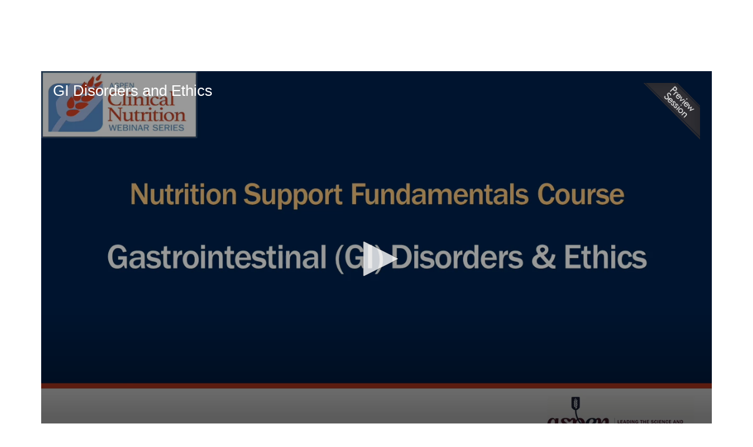

--- FILE ---
content_type: text/html; charset=UTF-8
request_url: https://aspen.digitellinc.com/p/s/gi-disorders-and-ethics-28014
body_size: 72401
content:
<!DOCTYPE html>
<html lang="en">
<head>
    
  

  
    <script type="text/javascript">
        window.dynamicAdBlocks = {containers: []};
        window.dataLayer = window.dataLayer || [];
        window.googletag = window.googletag || {cmd: []};
        function gtag(){dataLayer.push(arguments);}
        gtag('js', new Date());
    </script>
  

  <!-- integrations -->
  <script>dataLayer.push([{"gmt.allowlist":["google"]}]);</script>
<script type="text/javascript">
  (function () {
    var _paq = window._paq = window._paq || [];
    _paq.push(["setDocumentTitle", document.domain + "/" + document.title]);
    _paq.push(...[["setCustomDimension",4,"no-login"],["setCustomDimension",9,"Session-session"],["setCustomDimension",11,""],["setCustomDimension",13,304],["setCustomDimension",14,28014],["setTrackerUrl","https:\/\/matomo.broadcastmed.com\/matomo.php"],["setSiteId",217],["trackPageView"],["enableLinkTracking"]]);

    var d = document, g = d.createElement('script'), s = d.getElementsByTagName('script')[0];
    g.type = 'text/javascript';
    g.async = true;
    g.src = "https:\/\/matomo.broadcastmed.com\/matomo.js";
    s.parentNode.insertBefore(g, s);
  })();
</script>

<script>
  (function(w,d,s,l,i){w[l]=w[l]||[];w[l].push({'gtm.start':
      new Date().getTime(),event:'gtm.js'});var f=d.getElementsByTagName(s)[0],
    j=d.createElement(s),dl=l!='dataLayer'?'&l='+l:'';j.async=true;j.src=
    'https://www.googletagmanager.com/gtm.js?id='+i+dl;f.parentNode.insertBefore(j,f);
        })(window,document,'script','dataLayer',"G-HZQCW3WH19");
</script>

<script async src="https://www.googletagmanager.com/gtag/js?id=G-J17DC1XW61"></script>
<script>
  ["G-J17DC1XW61","G-Y73SW7SC5Z","G-KXL2BP4YDH"].forEach(trackingId => {
      gtag('config', trackingId);
        });

</script>


  <meta charset="utf-8">
  <meta name="generator" content="Conexiant DXP" />
  <meta name="viewport" content="width=device-width, initial-scale=1, viewport-fit=cover">
    
    
    

                            
                            
                            
                  <meta name="description" content="* List the indications and contraindications for enteral and parenteral nutrition in specific disease states"/>
        
                  <meta name="keywords" content=""/>
        
        
                                  <meta property="canonical" content="https://aspen.digitellinc.com/p/s/gi-disorders-and-ethics-28014"/>
                          <meta property="og:url" content="https://aspen.digitellinc.com/p/s/gi-disorders-and-ethics-28014"/>
                          <meta property="og:title" content="GI Disorders and Ethics"/>
                          <meta property="og:type" content="website"/>
                          <meta property="og:image" content="https://akamai-opus-nc-public.digitellcdn.com/assets/img/aspen/product_icons/product_28014_icon_62192b46.jpg"/>
                          <meta property="og:description" content="* List the indications and contraindications for enteral and parenteral nutrition in specific disease states"/>
                          <meta property="twitter:url" content="https://aspen.digitellinc.com/p/s/gi-disorders-and-ethics-28014"/>
                          <meta property="twitter:title" content="GI Disorders and Ethics"/>
                          <meta property="twitter:image" content="https://akamai-opus-nc-public.digitellcdn.com/assets/img/aspen/product_icons/product_28014_icon_62192b46.jpg"/>
                          <meta property="twitter:description" content="* List the indications and contraindications for enteral and parenteral nutrition in specific disease states"/>
                          <meta property="twitter:card" content="summary_large_image"/>
                          <meta property="dxp:product-discoverable" content="true"/>
                          <meta property="bc:type" content="product"/>
                          <meta property="bc:product-id" content="28014"/>
                          <meta property="bc:product-uuid" content="96d001f3-7070-41be-bf85-303ae5d0551a"/>
                          <meta property="bc:product-type" content="session"/>
                          <meta property="bc:type2" content="article"/>
                          <meta property="bc:created-at" content="2021-12-19 22:30:09"/>
                        
    
      <link rel="preload" href="https://assets.prod.dp.digitellcdn.com/api/services/imgopt/fmt_webp/akamai-opus-nc-public.digitellcdn.com/assets/img/aspen/product_icons/product_28014_poster_62192b46.jpg.webp" as="image" />
  
  <title>GI Disorders and Ethics - American Society for Parenteral and Enteral Nutrition</title>
        
        <script>
(() => { 'use strict';
  window.opus = {
    base_url: 'https://aspen.digitellinc.com/',
    route_prefix: '',
    css_path: 'https://aspen.digitellinc.com/assets/css/',
    images_path: 'https://aspen.digitellinc.com/assets/images/',
    js_path: 'https://aspen.digitellinc.com/assets/js/',
    forms_url: 'https://aspen.digitellinc.com/forms/',
    env: 'production',
    default_timezone: 'America/New_York',
    cdn: 'https://akamai-opus-nc-public.digitellcdn.com/',
    dollar_sign: '\$',
    event_id: '',
        utils: { },
  };
})();
</script>

<script type="application/json" id="product_info">{"keywords":[],"owned":false,"blocks":[],"images":[],"related":[{"product":{"id":29404,"uuid":"0d8d723b-9837-48c3-ac8e-6694386745ca","identification":"web220816","title":"GI Disorders and Ethics","teaser":{"text":"ASPEN\u2019s Nutrition Support Fundamentals Course (NSFC) provides a comprehensive overview of nutrition support therapy. The course can be used as a tool for helping you identify personal knowledge gaps to further identify future areas of learning\u2026","source":"derived"},"description":"\u003Cp\u003E\u003C\/p\u003E\n\u003Cp\u003EASPEN\u2019s Nutrition Support Fundamentals Course (NSFC) provides a \ncomprehensive overview of nutrition support therapy.  The course can be \nused as a tool for helping you identify personal knowledge gaps to \nfurther identify future areas of learning. Whether you are preparing for\n the certification examinations or seeking additional professional \ngrowth in nutrition support, recognizing these knowledge gaps allows you\n to use your professional development time and energy more effectively. \n In addition to providing a thorough review of core nutrition support \ntopics such as nutrition assessment and nutrient deficiencies, \nparenteral nutrition, enteral nutrition, fluids and electrolytes, and \npediatrics, the NSFC will also include specialty areas of nutrition \nsupport such as home care, critical care, gastrointestinal disorders, \nethics, and statistics.   Don\u2019t miss this invaluable nutrition \nsupport-focused course!\u003C\/p\u003E\n\u003Cp\u003E\u003Cstrong\u003ELearning Objectives:\u003C\/strong\u003E\u003C\/p\u003E\n\u003Cul\u003E\u003Cli\u003EList the indications and contraindications for enteral and parenteral nutrition in specific disease states\u003C\/li\u003E\u003Cli\u003EList common nutritional deficiencies that can occur from GI losses due to various diseases\u003C\/li\u003E\u003Cli\u003EDevelop strategies for nutrition support of patients with GI diseases\u003C\/li\u003E\u003Cli\u003EDiscuss ethical issues related to nutrition support\u003C\/li\u003E\u003C\/ul\u003E\n\u003Cp\u003E\u003C\/p\u003E","icon":"https:\/\/akamai-opus-nc-public.digitellcdn.com\/assets\/img\/aspen\/product_icons\/62f8633cb3b637c86efac63e3c4fae73e9a69bc6caa6028e17c7178356109627.jpg","type":"session","status":"active","discoverable":true,"startDate":"2022-08-16 15:00:00","endDate":"2022-08-16","startDateTime":1660676400,"endDateTime":1660681800,"expiryDateTime":0,"createdAt":"2022-07-13 10:05:24","structuredMetadata":[],"speakers":[{"distinction":"Moderator","id":33901,"uuid":"8ac82665-1e82-48f5-8b53-412c0178bc06","first_name":"Doreen","last_name":"Cooke","credentials":"APTD","company":"American Society for Parenteral and Enteral Nutrition (ASPEN), Silver Spring, MD","title":"Manager, Education","avatar":"https:\/\/akamai-opus-nc-public.digitellcdn.com\/aspen\/speaker-icons\/4099c241a2a328fd578aa66c4f7a1ce0e6bcb79c9297aba0bbff45e187105707_1024x1024.png","href":"\/b\/sp\/doreen-cooke-33901"},{"distinction":"Speaker","id":6408,"uuid":"d1e6c155-1c43-41b8-bb2c-71a64baf70df","first_name":"Donald","last_name":"Kirby","credentials":"MD, FACP, FACN, FACG, AGAF, CNSC, CPNS, FASPEN","company":"Cleveland Clinic, Cleveland, OH","title":"Director, Center for Human Nutrition and Medical Director, Intestinal Transplant; Professor of Medicine, Digestive Disease and Surgery Institute","avatar":"https:\/\/akamai-opus-nc-public.digitellcdn.com\/assets\/img\/aspen\/speaker_icons\/160384b1cf3573.png","href":"\/b\/sp\/donald-kirby-6408"}],"learningObjectives":[],"tracks":[],"ces":[],"credits":null,"href":"\/p\/s\/gi-disorders-and-ethics-29404","ownable":true,"purchaseDetails":{"productId":29404,"parentIds":[29399,29400],"productType":"session","ownable":true,"owned":false,"prices":[{"id":16945,"type":"normal","groupId":0,"groupHasPitch":false,"groupIsAdminViewOnly":false,"label":"Standard","value":39,"currency":"$","minQuantity":1,"apiKey":""},{"id":16946,"type":"member","groupId":7,"groupName":"Members","groupHasPitch":false,"groupIsAdminViewOnly":false,"label":"Members","value":19,"currency":"$","minQuantity":1,"apiKey":""}],"limits":{"minQuantity":1,"maxQuantity":1,"backorder":false,"stepSize":1},"backorderMessage":""},"tags":{"id":29404,"cts":[]},"is_favorite":false},"score":1,"metrics":{"parents":0,"tags":1,"speakers":0}},{"product":{"id":30457,"uuid":"56d76461-a862-4dbf-b317-f6795a0be7f3","identification":"web240905","title":"GI Disorders and Ethics","teaser":{"text":"ASPEN\u2019s Nutrition Support Fundamentals Course (NSFC) provides a comprehensive overview of nutrition support therapy. The course can be used as a tool for helping you identify personal knowledge gaps to further identify future areas of learning\u2026","source":"derived"},"description":"\u003Cp\u003EASPEN\u2019s Nutrition Support Fundamentals Course (NSFC) provides a \ncomprehensive overview of nutrition support therapy. The course can be \nused as a tool for helping you identify personal knowledge gaps to \nfurther identify future areas of learning. Whether you are preparing for\n the certification examinations or seeking additional professional \ngrowth in nutrition support, recognizing these knowledge gaps allows you\n to use your professional development time and energy more effectively. \nIn addition to providing a thorough review of core nutrition support \ntopics such as nutrition assessment and nutrient deficiencies, \nparenteral nutrition, enteral nutrition, fluids and electrolytes, and \npediatrics, the NSFC will also include specialty areas of nutrition \nsupport such as home care, critical care, gastrointestinal disorders, \nethics, and statistics. Don\u2019t miss this invaluable nutrition \nsupport-focused course!\u003C\/p\u003E\n\u003Ch4\u003E\u003Cstrong\u003ELearning Objectives\u003C\/strong\u003E\u003C\/h4\u003E\n\u003Col\u003E\u003Cli\u003EList the indications and contraindications for enteral and parenteral nutrition in specific disease states\u003C\/li\u003E\u003Cli\u003EList common nutritional deficiencies that can occur from GI losses due to various diseases\u003C\/li\u003E\u003Cli\u003EDevelop strategies for nutrition support of patients with GI diseases\u003C\/li\u003E\u003Cli\u003EDiscuss ethical issues related to nutrition support\u003C\/li\u003E\u003C\/ol\u003E","icon":"https:\/\/akamai-opus-nc-public.digitellcdn.com\/aspen\/product-icons\/e2cbed197e38f4158fecca38f62b7bd4cb38603304a3b3d95fb1bc94a0492962_720x405.png","type":"session","status":"active","discoverable":true,"startDate":"2024-09-05 15:00:00","endDate":"2024-09-05","startDateTime":1725562800,"endDateTime":1725568200,"expiryDateTime":0,"createdAt":"2024-07-10 11:41:47","structuredMetadata":[],"speakers":[{"distinction":"Moderator","id":35140,"uuid":"e0d782f1-c6d9-45df-a4ed-304f12bd9396","first_name":"April","last_name":"Sokalsky","company":"American Society for Parenteral and Enteral Nutrition (ASPEN), Silver Spring, MD","title":"Coordinator, Education and Research","avatar":"https:\/\/akamai-opus-nc-public.digitellcdn.com\/aspen\/speaker-icons\/adfb3de2debf6b4cca4393bf3ffd4daf6efab9ee91fd4fdc1d50782ee45aa0c6.jpeg","href":"\/b\/sp\/april-sokalsky-35140"},{"distinction":"Speaker","id":6408,"uuid":"d1e6c155-1c43-41b8-bb2c-71a64baf70df","first_name":"Donald","last_name":"Kirby","credentials":"MD, FACP, FACN, FACG, AGAF, CNSC, CPNS, FASPEN","company":"Cleveland Clinic, Cleveland, OH","title":"Director, Center for Human Nutrition and Medical Director, Intestinal Transplant; Professor of Medicine, Digestive Disease and Surgery Institute","avatar":"https:\/\/akamai-opus-nc-public.digitellcdn.com\/assets\/img\/aspen\/speaker_icons\/160384b1cf3573.png","href":"\/b\/sp\/donald-kirby-6408"}],"learningObjectives":[],"tracks":[],"ces":[],"credits":null,"href":"\/p\/s\/gi-disorders-and-ethics-30457","ownable":true,"purchaseDetails":{"productId":30457,"parentIds":[30448,30450],"productType":"session","ownable":true,"owned":false,"prices":[{"id":17435,"type":"normal","groupId":0,"groupHasPitch":false,"groupIsAdminViewOnly":false,"label":"Standard","value":39,"currency":"$","minQuantity":1,"apiKey":""},{"id":17436,"type":"member","groupId":7,"groupName":"Members","groupHasPitch":false,"groupIsAdminViewOnly":false,"label":"Members","value":19,"currency":"$","minQuantity":1,"apiKey":""}],"limits":{"minQuantity":1,"maxQuantity":1,"backorder":false,"stepSize":1},"backorderMessage":""},"tags":{"id":30457,"cts":[]},"is_favorite":false},"score":1,"metrics":{"parents":0,"tags":1,"speakers":0}},{"product":{"id":31049,"uuid":"1b56daf2-a2ae-48f7-9231-fab8008e6a28","identification":"web250904","title":"Gastrointestinal (GI) Disorders","teaser":{"text":"ASPEN\u2019s Nutrition Support Fundamentals Course (NSFC) provides a comprehensive overview of nutrition support therapy for all members of the healthcare team\u2026","source":"derived"},"description":"\u003Cp\u003EASPEN\u2019s Nutrition Support Fundamentals Course (NSFC) provides a \ncomprehensive overview of nutrition support therapy for all members of \nthe healthcare team. The course can help all healthcare team members \nidentify knowledge gaps, identify future areas of learning, and prepare \nfor certification examinations. In addition to providing a thorough \nreview of core nutrition support topics such as nutrition assessment and\n nutrient deficiencies, parenteral nutrition, enteral nutrition, fluids \nand electrolytes, and pediatrics, the NSFC will also include specialty \nareas of nutrition support such as home care, critical care, \ngastrointestinal disorders, ethics, and statistics. Whether you are \nseeking additional professional growth in nutrition support or preparing\n for a certification exam, the NSFC will help you use your professional \ndevelopment time and energy more effectively.  Don\u2019t miss this \ninvaluable nutrition support-focused course!\u003C\/p\u003E\n\u003Cp\u003E\u003Cstrong\u003ELearning Objectives\u003C\/strong\u003E\u003Cbr \/\u003E\u003C\/p\u003E\n\u003Cp\u003E\n\n\n\n\u003C\/p\u003E\n\u003Col\u003E\u003Cli\u003EList the indications and contraindications for enteral and parenteral nutrition in specific disease states.\u003C\/li\u003E\u003Cli\u003EList common nutritional deficiencies that can occur from GI losses due to various diseases.\u003C\/li\u003E\u003Cli\u003EDevelop strategies for nutrition support of patients with GI diseases.\u003C\/li\u003E\u003C\/ol\u003E","icon":"https:\/\/akamai-opus-nc-public.digitellcdn.com\/aspen\/product-icons\/ab449ca17d6db765cc4905d37d549d26fcabb5c6269abc7f63a08878564985fe_720x405.png","type":"session","status":"active","discoverable":true,"startDate":"2025-09-04 15:00:00","endDate":"2025-09-04","startDateTime":1757012400,"endDateTime":1757017800,"expiryDateTime":0,"createdAt":"2025-06-30 12:54:11","structuredMetadata":[],"speakers":[{"distinction":"Moderator","id":33901,"uuid":"8ac82665-1e82-48f5-8b53-412c0178bc06","first_name":"Doreen","last_name":"Cooke","credentials":"APTD","company":"American Society for Parenteral and Enteral Nutrition (ASPEN), Silver Spring, MD","title":"Manager, Education","avatar":"https:\/\/akamai-opus-nc-public.digitellcdn.com\/aspen\/speaker-icons\/4099c241a2a328fd578aa66c4f7a1ce0e6bcb79c9297aba0bbff45e187105707_1024x1024.png","href":"\/b\/sp\/doreen-cooke-33901"},{"distinction":"Speaker","id":6408,"uuid":"d1e6c155-1c43-41b8-bb2c-71a64baf70df","first_name":"Donald","last_name":"Kirby","credentials":"MD, FACP, FACN, FACG, AGAF, CNSC, CPNS, FASPEN","company":"Cleveland Clinic, Cleveland, OH","title":"Director, Center for Human Nutrition and Medical Director, Intestinal Transplant; Professor of Medicine, Digestive Disease and Surgery Institute","avatar":"https:\/\/akamai-opus-nc-public.digitellcdn.com\/assets\/img\/aspen\/speaker_icons\/160384b1cf3573.png","href":"\/b\/sp\/donald-kirby-6408"}],"learningObjectives":[],"tracks":[],"ces":[],"credits":null,"href":"\/p\/s\/gastrointestinal-gi-disorders-31049","ownable":true,"purchaseDetails":{"productId":31049,"parentIds":[31041,31043],"productType":"session","ownable":true,"owned":false,"prices":[{"id":17753,"type":"normal","groupId":0,"groupHasPitch":false,"groupIsAdminViewOnly":false,"label":"Standard","value":39,"currency":"$","minQuantity":1,"apiKey":""},{"id":17754,"type":"member","groupId":7,"groupName":"Members","groupHasPitch":false,"groupIsAdminViewOnly":false,"label":"Members","value":19,"currency":"$","minQuantity":1,"apiKey":""}],"limits":{"minQuantity":1,"maxQuantity":1,"backorder":false,"stepSize":1},"backorderMessage":""},"tags":{"id":31049,"cts":[{"label":"Specialties","href":"\/browse\/categories\/specialties-4","tags":[{"tagId":7,"uuid":"907ef928-3d03-4d62-bbf8-e820219178de","categoryId":4,"slug":"gi-diseases-and-conditions","displaySlug":"gi-diseases-and-conditions-7","browseUrl":"\/browse\/tags\/gi-diseases-and-conditions-7","hasChildTags":false,"label":"GI Diseases and Conditions","teaser":"Learn about this evolving specialty which includes hot topics such as the microbiome.","description":"\u003Cp\u003EGI diseases and conditions continue to be prevalent in all ages. Come explore the long list of GI issues such as intestinal failure, gut dysbiosis, inflammatory bowel diseases, and short gut syndrome. Topics surrounding nutrition challenges that these patients face as well as the indications and contraindications for parenteral and enteral nutrition in specific cases, nutrition therapy, blenderized diets, and more will be examined.\u003C\/p\u003E","thumbnailUrl":"https:\/\/akamai-opus-nc-public.digitellcdn.com\/aspen\/categorizedtagging\/905521ec7d28747ead30ada285038f766d3ba2100c01bd9c2dc9b95c8cc71c93_455x227.png","sortPosition":0,"status":1,"parentTagId":null,"temporary":false},{"tagId":14,"uuid":"1ba8b161-4a16-4649-bc46-571f13de0caf","categoryId":4,"slug":"disease-specific","displaySlug":"disease-specific-14","browseUrl":"\/browse\/tags\/disease-specific-14","hasChildTags":false,"label":"Disease Specific","teaser":"Discover evidenced-based approaches to addressing the nutrition care of patients with a variety of conditions and diseases.","description":"\u003Cp\u003EGain an understanding of the complex concepts in nutrition care for many different diseases and conditions.  Learn how to effectively and safely deliver nutrition care to these patients, and how to create an efficient multi-disciplinary nutrition support team.\u003C\/p\u003E","thumbnailUrl":"https:\/\/akamai-opus-nc-public.digitellcdn.com\/aspen\/categorizedtagging\/d97f02e0387c28288065d5e35178b5134349eea6b77531c51b8881286be37b01_455x227.png","sortPosition":0,"status":1,"parentTagId":null,"temporary":false}]}]},"is_favorite":false},"score":1,"metrics":{"parents":0,"tags":1,"speakers":0}},{"product":{"id":25028,"uuid":"ff6c8513-8e5c-46c3-95b3-4f86892a1d16","identification":"NSFC2-2021","title":"Nutrition Support Fundamentals Course - Part 2 (NSFC2-2021)","teaser":{"text":"ASPEN\u2019s Nutrition Support Fundamentals Course (NSFC) provides a comprehensive overview of nutrition support therapy\u2026","source":"derived"},"description":"\u003Cp\u003EASPEN\u2019s Nutrition Support Fundamentals Course (NSFC) provides a comprehensive overview of nutrition support therapy. In addition to providing a thorough review of core nutrition support topics such as nutrition assessment and nutrient deficiencies, parenteral nutrition, enteral nutrition, fluids and electrolytes, and pediatrics, the NSFC will also include specialty areas of nutrition support such as home care, critical care, gastrointestinal disorders, ethics, and statistics. The course can be used as a tool for helping you identify personal knowledge gaps to further identify future areas of learning. Whether you are preparing for a certification examination or seeking additional professional growth in nutrition support, recognizing these knowledge gaps allows you to use your professional development time and energy more effectively. Don\u2019t miss this invaluable nutrition support\u2013focused course!\u003Cbr \/\u003E\u003Cbr \/\u003E\u003Cem\u003E This eight-hour course will be divided into two parts, half offered on March 19 from 12:00 \u2013 4:00 PM ET and and half on March 20 from 9:00 AM \u2013 1:00 PM ET.\u003C\/em\u003E\u003C\/p\u003E\n\u003Cp\u003E\u003Cstrong\u003EFACULTY AND TOPICS\u003C\/strong\u003E\u003C\/p\u003E\n\u003Cp\u003E\u003Cem\u003ECritical Care and Statistics\u003C\/em\u003E\u003Cbr \/\u003EBeth Taylor, DCN, RDN-AP, CNSC, FCCM, Research Scientist, Nutrition Support Specialist, Department of Research for Patient Care Services, Barnes-Jewish Hospital, St. Louis, MO\u003C\/p\u003E\n\u003Cp\u003E\u003Cem\u003EGI Physiology and Ethics\u003C\/em\u003E\u003Cbr \/\u003EDonald Kirby, MD, FACP, FACN, FACG, AGAF, CNSC, CPNS, FASPEN, Director, Center for Human Nutrition; Medical Director, Intestinal Transplant; Professor of Medicine, Digestive Disease and Surgery Institute, Cleveland Clinic, Cleveland, OH\u003C\/p\u003E\n\u003Cp\u003E\u003Cem\u003EAssessment of Nutrient Deficiencies\u003C\/em\u003E\u003Cbr \/\u003EMary Marian, DCN, RDN, CSO, FAND, Assistant Professor of Practice; Director, Didactic Program in Dietetics, Department of Nutritional Sciences, University of Arizona, Tucson, AZ\u003C\/p\u003E\n\u003Cp\u003E\u003Cem\u003EEnteral Nutrition (EN) and Parenteral Nutrition (PN) Access\u003C\/em\u003E\u003Cbr \/\u003ENeil Ead, MSN, CPNP, CNSC, Nurse Practitioner, University Surgical Associates; Chair, ASPEN Nutrition Support Nursing Section, Providence, RI\u003C\/p\u003E\n\u003Cp\u003E\u003Cstrong\u003EMODERATOR\u003C\/strong\u003E\u003Cbr \/\u003EBrandee Grenda, MBA, RD, LDN, CNSC, CLC, CPT, Clinical Nutrition Manager, Sodexo at Sinai Chicago, Chicago, IL\u003Cbr \/\u003E\u003Cbr \/\u003E\u003Cbr \/\u003E\u003C\/p\u003E\n\n\n\u003Cp\u003E\u003Cimg class=\"img-responsive\" src=\"https:\/\/www.nutritioncare.org\/uploadedImages\/01_Site_Directory\/Graphics_Directory\/ASPEN_Conference\/ASPEN20_Conference_Site\/Bear%20Pediatric%20Icon.png\" alt=\"custom image\" title=\"custom image\" \/\u003E\u003C\/p\u003E\n\u003Cp\u003E\u003Cem\u003EThis course includes pediatric content.\u003C\/em\u003E\u003C\/p\u003E\n\u003Cp\u003E\u003Cem\u003E\u003Cbr \/\u003E\u003C\/em\u003E\u003C\/p\u003E\n\u003Cp\u003E\u003Cem\u003E\u003C\/em\u003E\u003Cem\u003E\u003C\/em\u003E\u003C\/p\u003E","icon":"https:\/\/akamai-opus-nc-public.digitellcdn.com\/assets\/img\/aspen\/product_icons\/1608846b226ee4.jpg","type":"session","status":"active","discoverable":true,"startDate":"2021-03-20 09:00:00","endDate":"2021-03-20","startDateTime":1616245200,"endDateTime":1616259600,"expiryDateTime":0,"createdAt":"2021-02-16 00:00:27","structuredMetadata":[],"speakers":[{"distinction":"Speaker","id":22058,"uuid":"64ab6528-ed1a-4eb1-8273-86f3c839b196","first_name":"Beth","last_name":"Taylor","credentials":"DCN, RD-AP, FCCM, FASPEN","company":"Barnes-Jewish Hospital, St. Louis, MO","title":"Research Scientist, Interprofessional Practice, Education, Innovation and Research (IPEIR)","avatar":"https:\/\/akamai-opus-nc-public.digitellcdn.com\/aspen\/speaker-icons\/0e7c9f6665252528e4f23cbc5422d724774b043faa6890cefa7ddfa3d7f34024_1024x1024.png","href":"\/b\/sp\/beth-taylor-22058"},{"distinction":"Speaker","id":6408,"uuid":"d1e6c155-1c43-41b8-bb2c-71a64baf70df","first_name":"Donald","last_name":"Kirby","credentials":"MD, FACP, FACN, FACG, AGAF, CNSC, CPNS, FASPEN","company":"Cleveland Clinic, Cleveland, OH","title":"Director, Center for Human Nutrition and Medical Director, Intestinal Transplant; Professor of Medicine, Digestive Disease and Surgery Institute","avatar":"https:\/\/akamai-opus-nc-public.digitellcdn.com\/assets\/img\/aspen\/speaker_icons\/160384b1cf3573.png","href":"\/b\/sp\/donald-kirby-6408"},{"distinction":"Speaker","id":19968,"uuid":"5512f2a6-fb77-42c4-b937-15c314c60d63","first_name":"Mary","last_name":"Marian","credentials":"DCN, RDN, CSO, FAND","company":"School of Nutritional Sciences & Wellness, University of Arizona, Tucson, AZ","title":"Professor of Practice Emerita","avatar":"https:\/\/akamai-opus-nc-public.digitellcdn.com\/assets\/img\/aspen\/speaker_icons\/6146a538a1b333.47544146.jpg","href":"\/b\/sp\/mary-marian-19968"},{"distinction":"Speaker","id":32273,"uuid":"49b68e3b-36b3-4f0c-8963-35398c11b993","first_name":"Neil","last_name":"Ead","credentials":"MSN, CPNP, CNSC","company":"University Surgical Associates, Providence, RI","title":"Nurse Practitioner","avatar":"https:\/\/akamai-opus-nc-public.digitellcdn.com\/assets\/img\/aspen\/speaker_icons\/160380e0a4b06c.png","href":"\/b\/sp\/neil-ead-32273"},{"distinction":"Speaker","id":31504,"uuid":"4a4784dc-8d60-4fd8-aaa3-b8544d1456e3","first_name":"Brandee","last_name":"Grenda","credentials":"MBA, RD, LDN, CNSC, CLC, CPT","company":"Sodexo at Sinai Chicago, Chicago, IL","title":"Clinical Nutrition Manager","avatar":"https:\/\/aspen.digitellinc.com\/api\/services\/default-avatar\/v1\/3a989c\/BG.jpg","href":"\/b\/sp\/brandee-grenda-31504"}],"learningObjectives":["Assess personal knowledge of nutrition support and identify areas requiring further study for the NSFC examination or other professional growth","Review core nutrition support topics including nutrient deficiencies, pediatric nutrition support, parenteral and enteral nutrition, and fluids and electrolytes","Highlight specialty areas of nutrition support such as home care, critical care, ethics, statistics, and gastrointestinal disorders"],"tracks":[],"ces":[],"credits":null,"href":"\/p\/s\/nutrition-support-fundamentals-course-part-2-nsfc2-2021-25028","ownable":true,"purchaseDetails":{"productId":25028,"parentIds":[24572,24623,25857,26560,26576],"productType":"session","ownable":true,"owned":false,"prices":[{"id":15670,"type":"member","groupId":7,"groupName":"Members","groupHasPitch":false,"groupIsAdminViewOnly":false,"label":"Members","value":59,"currency":"$","minQuantity":1,"apiKey":""},{"id":15712,"type":"normal","groupId":0,"groupHasPitch":false,"groupIsAdminViewOnly":false,"label":"Standard","value":79,"currency":"$","minQuantity":1,"apiKey":""}],"limits":{"minQuantity":1,"maxQuantity":1,"backorder":false,"stepSize":1},"backorderMessage":""},"tags":{"id":25028,"cts":[{"label":"Tracks","href":"\/browse\/categories\/tracks-2","tags":[{"tagId":694,"uuid":"8963430d-0dec-4463-b977-c2e8856fff13","categoryId":2,"slug":"preconference-course","displaySlug":"preconference-course-694","browseUrl":"\/browse\/tags\/preconference-course-694","hasChildTags":false,"label":"Preconference Course","teaser":"","description":"","thumbnailUrl":"","sortPosition":0,"status":1,"parentTagId":null,"temporary":false}]}]},"is_favorite":false},"score":1,"metrics":{"parents":0,"tags":1,"speakers":0}}],"purchaseCustomization":[],"packageProducts":[],"unpricedRelatedProducts":[],"files":[{"label":"Download MP3","description":"","downloadUrl":"\/files\/download\/mp3\/49682","isOwned":false,"icon":""},{"label":"Download Handout","description":"","downloadUrl":"\/files\/download\/pdf\/49513","isOwned":false,"icon":""}],"keypoints":null,"chapters":null,"voteData":null,"canonical":"https:\/\/aspen.digitellinc.com\/p\/s\/gi-disorders-and-ethics-28014","blockSelectUrl":"\/p\/api\/info-block-selection","id":28014,"uuid":"96d001f3-7070-41be-bf85-303ae5d0551a","identification":"web220224","title":"GI Disorders and Ethics","teaser":{"text":"* List the indications and contraindications for enteral and parenteral nutrition in specific disease states","source":"derived"},"description":"\u003Cp\u003E\u003Cstrong\u003EObjectives:\u003C\/strong\u003E\u003C\/p\u003E\n\u003Cul\u003E\u003Cli\u003EList the indications and contraindications for enteral and parenteral nutrition in specific disease states\u003C\/li\u003E\u003Cli\u003EList common nutritional deficiencies that can occur from GI losses due to various diseases\u003C\/li\u003E\u003Cli\u003EDevelop strategies for nutrition support of patients with GI diseases\u003C\/li\u003E\u003Cli\u003EDiscuss ethical issues related to nutrition support\u003C\/li\u003E\u003C\/ul\u003E","icon":"https:\/\/akamai-opus-nc-public.digitellcdn.com\/assets\/img\/aspen\/product_icons\/product_28014_icon_62192b46.jpg","type":"session","status":"active","discoverable":true,"startDate":"2022-02-24 15:00:00","endDate":"2022-02-24","startDateTime":1645732800,"endDateTime":1645738200,"expiryDateTime":0,"createdAt":"2021-12-19 22:30:09","structuredMetadata":[],"speakers":[{"distinction":"Speaker","id":6408,"uuid":"d1e6c155-1c43-41b8-bb2c-71a64baf70df","first_name":"Donald","last_name":"Kirby","credentials":"MD, FACP, FACN, FACG, AGAF, CNSC, CPNS, FASPEN","company":"Cleveland Clinic, Cleveland, OH","title":"Director, Center for Human Nutrition and Medical Director, Intestinal Transplant; Professor of Medicine, Digestive Disease and Surgery Institute","avatar":"https:\/\/akamai-opus-nc-public.digitellcdn.com\/assets\/img\/aspen\/speaker_icons\/160384b1cf3573.png","href":"\/b\/sp\/donald-kirby-6408"}],"learningObjectives":[],"tracks":[],"ces":[],"credits":null,"href":"\/p\/s\/gi-disorders-and-ethics-28014","ownable":true,"purchaseDetails":{"productId":28014,"parentIds":[27980,27984],"productType":"session","ownable":true,"owned":false,"prices":[{"id":16177,"type":"normal","groupId":0,"groupHasPitch":false,"groupIsAdminViewOnly":false,"label":"Standard","value":39,"currency":"$","minQuantity":1,"apiKey":""},{"id":16179,"type":"member","groupId":7,"groupName":"Members","groupHasPitch":false,"groupIsAdminViewOnly":false,"label":"Members","value":19,"currency":"$","minQuantity":1,"apiKey":""}],"limits":{"minQuantity":1,"maxQuantity":1,"backorder":false,"stepSize":1},"backorderMessage":""},"tags":{"id":28014,"cts":[]},"is_favorite":false}</script>
<script type="application/json" id="site_theme">{"name":"Imported","stylesheet":".exploration-menu--background {\nbackground-color: #ffffff;\n}\n.exploration-menu--button {\ncolor: #333;\n}\n.exploration-menu--button:hover, .exploration-menu--button:focus {\ncolor: #e04e1b;\n}\n.interaction-bar--background {\n\n}\n.interaction-bar--button {\ncolor: #002857;\n}\n.interaction-bar--button:hover, .interaction-bar--button:focus {\nbackground-color: #ffffff;\ncolor: #e04e1b;\n}","logo_for_header":"https:\/\/akamai-opus-nc-public.digitellcdn.com\/aspen\/theme-logos\/5293ddff8bf5059e089d6f2ea9791d81661ece8ada02fd7db01a6c77640c22ca.png","logo_for_white":"https:\/\/akamai-opus-nc-public.digitellcdn.com\/aspen\/theme-logos\/5293ddff8bf5059e089d6f2ea9791d81661ece8ada02fd7db01a6c77640c22ca.png","logo_square":"","logo_email_header":"","logo_for_peak":"","logo_square_variants":[],"apple_touch_icons":[],"favicons":[],"peak_menu":{"entries":[]},"exploration_menu":{"entries":[{"type":"uri","data":{"href":"https:\/\/aspen.digitellinc.com\/aspen\/store\/6","target":"_self"},"icon":"","title":"eLearning Center Store","filters":[]},{"type":"uri","data":{"href":"https:\/\/aspen.digitellinc.com\/aspen\/calendars\/12\/view","target":"_self"},"icon":"","title":"Calendar of Events","filters":[]},{"type":"uri","data":{"href":"https:\/\/aspen.digitellinc.com\/aspen\/specialties","target":"_self"},"icon":"","title":"Browse Topics","filters":[]}]},"mobile_menu":{"entries":[]},"footer_menu":{"entries":[]},"components":{"peak_menu":null,"exploration_menu":{"type":"menu","config":{"horizontal_align":"start","show_icons":true},"css_background":{"background_color":"#ffffff"},"css_item":{"color":"#333"},"css_item_hover":{"color":"#e04e1b"}},"interaction_bar":{"config":{"constrained":true},"css_background":{},"css_button":{"color":"#002857"},"css_button_hover":{"color":"#e04e1b","background_color":"#ffffff"}},"footer":null,"footer_menu":null,"mobile_menu":null,"html_h1":null,"html_h2":null,"html_h3":null,"html_h4":null,"html_h5":null,"html_h6":null,"default_product_listing":null,"default_product_search_listing":null,"default_product_page":null,"pricing_widget":null}}</script>
<script type="application/json" id="site_global">{"site":{"name":"American Society for Parenteral and Enteral Nutrition","mnemonic":"aspen","logo":"https:\/\/akamai-opus-nc-public.digitellcdn.com\/assets\/img\/aspen\/logos\/logo.png","base_url":"https:\/\/aspen.digitellinc.com\/","company_name":"Conexiant","platform_name":"Conexiant DXP","copyright":"Copyright \u00a9 2025 American Society for Parenteral and Enteral Nutrition"},"user":null,"user_groups":[],"licensedFeatures":["EnhancedAnalytics","courses","e-commerce","exhibits","speaker-management","calendars","publications","feedback"],"sitePolicies":[{"uuid":"f390e547-9706-4374-8d6a-eb993bb339e2","title":"BroadcastMed FAQs","slug":"bcm-privacy-center-2022","url":"\/pages\/privacy_center","type":"privacy_center","type_label":"Privacy FAQs"},{"uuid":"3b586b61-7ede-4eb5-bd29-ae289c65438e","title":"BroadcastMed Privacy Policy","slug":"bcm-privacy-policy-2022","url":"\/pages\/privacy_policy","type":"privacy_policy","type_label":"Privacy Policy"},{"uuid":"914e2200-865b-4e03-81a9-00fb46ec2d35","title":"BroadcastMed Terms and Conditions","slug":"bcm-terms-and-conditions-2022","url":"\/pages\/terms_and_conditions","type":"terms_and_conditions","type_label":"General Terms and Conditions"}],"interaction_bar":{"show_cart":true,"show_login":true,"show_inbox":true,"show_notifications":true,"show_support":true,"show_admin":false,"show_search":true},"cart":{"products":[]},"conversations":null,"notifications":null,"legacy_notifications":[{"button_text":"Close this Window","cookie":"91a343c02e6c4e10b023216e","description":"Privacy Policy Update: We value your privacy and want you to understand how your information is being used. To make sure you have current and accurate information about this sites privacy practices please visit the privacy center by \u003Ca href=\"\/aspen\/pages\/privacy_center\"\u003Eclicking here\u003C\/a\u003E.","type":"info"}],"social_links":[{"icon":"fas fa-home","link_text":"ASPEN Homepage","link_color":"#641f45","url":"https:\/\/www.nutritioncare.org\/","alt_text":"","show_icon":true,"show_text":false},{"icon":"fab fa-facebook","link_text":"Facebook","link_color":"#3e578d","url":"https:\/\/www.facebook.com\/nutritioncare.org","alt_text":"","show_icon":true,"show_text":false},{"icon":"fab fa-twitter-square","link_text":"Twitter","link_color":"#55acee","url":"https:\/\/twitter.com\/aspenweb","alt_text":"","show_icon":true,"show_text":false},{"icon":"fab fa-linkedin","link_text":"LinkedIn","link_color":"#1985bc","url":"https:\/\/www.linkedin.com\/company\/american-society-for-parenteral-&-enteral-nutrition-a-s-p-e-n-","alt_text":"","show_icon":true,"show_text":false},{"icon":"fab fa-youtube-square","link_text":"YouTube","link_color":"#cc181e","url":"https:\/\/www.youtube.com\/channel\/UC-XV7oi4_yfQ2mXJ6nH7j0g\/videos","alt_text":"","show_icon":true,"show_text":false}],"csrf_token":"7230b47d5c0863fa54dc142386d43bb9:3862d02c0958088213aa5950c4b068e9","pwa_notification_token":"","pwa_installed":false,"unansweredRequiredProfileQuestionsUrl":"","imageOptimizer":{"baseUrl":"https:\/\/assets.prod.dp.digitellcdn.com\/api\/services\/imgopt\/","allowedPrefixes":["https:\/\/akamai-opus-nc-public.digitellcdn.com\/"],"allowedExtensions":["png","jpg","jpeg"]},"ce_credit":0,"session_credit_parent_ids":[],"features":{"productVotingEnabled":false,"productFavoritesEnabled":false},"linkSharingConfig":[]}</script>
<script type="application/json" id="user_timezone">null</script>
<script type="application/json" id="site_roles">["user:anonymous"]</script>

<script src="https://assets.prod.dp.digitellcdn.com/v1/master/assets/bundle/js/app.bundle.3e26cfe2ee.min.js" crossorigin="anonymous"  integrity="sha384-PibP4u5O/zYAI9WGW++sV74yUrBnSp9/KLmTfgf4HrS7yGR00NZRU276LPp/f+lq"></script>
<link rel="stylesheet" href="https://assets.prod.dp.digitellcdn.com/v1/master/assets/bundle/css/app.bundle.a0f528eca9.min.css" crossorigin="anonymous"  integrity="sha384-oPUo7Km+X4SlT9S/m8HwLfDjg1FkbN/1sk5HnFXlnxlmxAyRGuTHzhTzceo23ft9"/>
<script src="https://assets.prod.dp.digitellcdn.com/v1/master/assets/webpack/release.runtime.994176bd020638524664.bundle.js" crossorigin="anonymous"  integrity="sha384-89VCsD4T2Enjj7Ax7EeHGozmyVpUxoshiGhr+ewR7cpvdalEDWmn2fCGxuW8vcqj"></script>
<script src="https://assets.prod.dp.digitellcdn.com/v1/master/assets/webpack/release.common.f76270d9bdbec80d1a3b.bundle.js" crossorigin="anonymous"  integrity="sha384-1j6mmqZMNkFsMUuBQehIoeelRnrFhGfDy7Hi1C91kt9Xxl3I0mo2nR5E/BCDnPTU"></script>
<link rel="stylesheet" href="https://assets.prod.dp.digitellcdn.com/v1/master/assets/webpack/release.common.ee913eb42c515e22f6f3.css" crossorigin="anonymous"  integrity="sha384-uIO/dcgbHmzGVIfoPrfbzfOapGyUpexLgzUUdZY9nr6eAG3D/a4dRzOxCkSCB5+B"/>
<script src="https://assets.prod.dp.digitellcdn.com/v1/master/assets/webpack/release.93088.ea8fe83dfae42a5aaf59.bundle.js" crossorigin="anonymous"  integrity="sha384-GA+FqX2ItG6XNM7BNF8sYJnw9mbog8yWaCRZOvEeAAH0Z/5tzBaB5hs1njaTWNHx"></script>
<script src="https://assets.prod.dp.digitellcdn.com/v1/master/assets/webpack/release.13744.a710aa9233327296a5d4.bundle.js" crossorigin="anonymous"  integrity="sha384-GPiWwg9U7dpbIU7c1zU+lkTC2C1agK7hn1XPSdo1RORDqVV6trK1NOoNKxQ8HHrx"></script>
<script src="https://assets.prod.dp.digitellcdn.com/v1/master/assets/webpack/release.29244.1875628b6383f6bbbe61.bundle.js" crossorigin="anonymous"  integrity="sha384-YR0P1jT5FSfe7MQf4mYeArR0Y0ARh/eJqa3/BLJwDzPKMeJvR02SfpIR96R49XF6"></script>
<script src="https://assets.prod.dp.digitellcdn.com/v1/master/assets/webpack/release.user.4e506bee5f62d643114c.bundle.js" crossorigin="anonymous"  integrity="sha384-4JoZUs3E16mz5OoZaREfj/47b1kgr/nvrXWn+siWPqXZcEa4f+gFpYwDa+TeFO3+"></script>
<link rel="stylesheet" href="https://assets.prod.dp.digitellcdn.com/v1/master/assets/webpack/release.user.d4949eec71e21ca01888.css" crossorigin="anonymous"  integrity="sha384-8ToNfGYHwRs5RUcP8SwcSe63ZjQo63JsduWHAMns679N4FgSaum2d6xvC89SyCEE"/>
<script src="https://assets.prod.dp.digitellcdn.com/v1/master/assets/webpack/release.cep_e056e4140af226682d7555747fcb083b.6345d4ae115d77c5de5c.bundle.js" crossorigin="anonymous"  integrity="sha384-W1uB3rTzAewKCTUSOJOOdkN8FXHlzfWYe/43U5ZYsdDCWbXSLDnFPMxUQLW2H2o4"></script>
<link rel="stylesheet" href="https://assets.prod.dp.digitellcdn.com/v1/master/assets/webpack/release.cep_e056e4140af226682d7555747fcb083b.6573daa97d6099edf700.css" crossorigin="anonymous"  integrity="sha384-ukpBfNbIog3bN5YeKEiBPekx3YQ+oWohdZXp7+aPGrHZP/+kBfg2GWn64CzpBTEF"/>
<script src="https://assets.prod.dp.digitellcdn.com/v1/master/assets/webpack/release.86531.19228657aba762f48f55.bundle.js" crossorigin="anonymous"  integrity="sha384-vkMGyUIU7ysnmScEqaXv443IsuaEW+WcPUUTmtIchpYHpVEe/n/Oo/RdqU8gbeCJ"></script>
<script src="https://assets.prod.dp.digitellcdn.com/v1/master/assets/webpack/release.83984.c9a6f8f14e034df59c1e.bundle.js" crossorigin="anonymous"  integrity="sha384-sRAXPZMLKFFc/7yYzKYItrH3FFfUCyqrAqga/3VhhVj5JCpNOIr4RdPsWZFwfhzl"></script>
<script src="https://assets.prod.dp.digitellcdn.com/v1/master/assets/webpack/release.97161.af441a599aadb9666084.bundle.js" crossorigin="anonymous"  integrity="sha384-XnN90ZfXpU+XKVDIVLurwXf6TcQ6at8qZ0F8lA0CHhTWmjPZMYpdyqJFjDji+U0r"></script>
<script src="https://assets.prod.dp.digitellcdn.com/v1/master/assets/webpack/release.37435.d53871d738db47f842ec.bundle.js" crossorigin="anonymous"  integrity="sha384-jGq0HNpoha6x8ouIaYYvwihH2oWcgeMw6aZiONTp31YYE5cnHPI6YbcBmM1ADv3F"></script>
<script src="https://assets.prod.dp.digitellcdn.com/v1/master/assets/webpack/release.33138.009f6477641a25ea529c.bundle.js" crossorigin="anonymous"  integrity="sha384-o299knRWTJV8mxW3YhSzbhygJ8kMMGeZwVWlVWGw7OefxXiieyvWynqS7Il5KOts"></script>
<script src="https://assets.prod.dp.digitellcdn.com/v1/master/assets/webpack/release.38676.7d54618b114b84dd3af1.bundle.js" crossorigin="anonymous"  integrity="sha384-4aZEBDJkqWTB5T+ytTgjsQIizqyviKMZcjLo+hXwjCXSXzu7ISjH8ZndRofeo9nN"></script>
<script src="https://assets.prod.dp.digitellcdn.com/v1/master/assets/webpack/release.69177.654c63eee144083baff6.bundle.js" crossorigin="anonymous"  integrity="sha384-6zCh5rimUeqzsx5yRwUrA+zCTm1s9JMZiozkvWWfhqNo/fkUBnt+YIzHa2V6JiZh"></script>
<script src="https://assets.prod.dp.digitellcdn.com/v1/master/assets/webpack/release.cep_d65a858d5c0b8b9ef05d4eca652ce5b4.aa46e8fbc864c66ca490.bundle.js" crossorigin="anonymous"  integrity="sha384-Nbvk/uUeA4dqMJnOcYLzsDxiS5/vnhLRfUN5gFX5eHuvC3vYefo7NPyrzuX/KCJo"></script>
<link rel="stylesheet" href="https://assets.prod.dp.digitellcdn.com/v1/master/assets/webpack/release.cep_d65a858d5c0b8b9ef05d4eca652ce5b4.11d0ca9d3bf28e9df44f.css" crossorigin="anonymous"  integrity="sha384-U9IbGkNwdNHTXwUm0xHtjOqjr315v0VCiyeE4Y9wfRa3bVwgK9eBxh1NQT4ckk9C"/>
<script src="https://assets.prod.dp.digitellcdn.com/v1/master/assets/webpack/release.27611.a202dd3c42783a7bbcd8.bundle.js" crossorigin="anonymous"  integrity="sha384-S+wkNlEpF5EIEuUrh0VL0cmfwaLb4P5b8Ckhgl/uQOLbUbfvj7qy+6cRKWczyRCC"></script>
<script src="https://assets.prod.dp.digitellcdn.com/v1/master/assets/webpack/release.cep_f211d832da5039bc5ba85fb49e1103ad.d543a2fb7e252c97eaa3.bundle.js" crossorigin="anonymous"  integrity="sha384-FhbbNpxmVTfFVC/jKfPcSstLIZykC3qq0nUw2LbshHmBxbEU8PRkf6arD2uoL+9C"></script>
<link rel="stylesheet" href="https://assets.prod.dp.digitellcdn.com/v1/master/assets/webpack/release.cep_f211d832da5039bc5ba85fb49e1103ad.6f162364b43ce69fdb1e.css" crossorigin="anonymous"  integrity="sha384-dkNUmxd7G4C+ByXyrZRKMV3qL4tkoHW9lvwXX3KrG2AGaYKIbhEShcyUo+CyZ/WM"/>
<script src="https://assets.prod.dp.digitellcdn.com/v1/master/assets/webpack/release.cep_657f291f40efcb5e1c1fa50537b92cbf.0b9deeb782972f5e4e16.bundle.js" crossorigin="anonymous"  integrity="sha384-9ivi2sdylpQycwUMXFu0PCqkBvaatIVgpiEP7R5gPDuSQ3kHeTeT9jy2GEO680tq"></script>
<link rel="stylesheet" href="https://assets.prod.dp.digitellcdn.com/v1/master/assets/webpack/release.cep_657f291f40efcb5e1c1fa50537b92cbf.0b0dc4e985e3360fd673.css" crossorigin="anonymous"  integrity="sha384-53PDg1nFuwuOH+cMWS7yYv/2PCHZZg6wN28JTTHh/M2xYYS2+Ca/aOcZqEl/kChB"/>
<script src="https://assets.prod.dp.digitellcdn.com/v1/master/assets/webpack/release.cep_0b54ddd26cda66d58d7071b7c0d88f18.3e10b98bd9f6656b6c6b.bundle.js" crossorigin="anonymous"  integrity="sha384-bVbCCJQKEki/Vq9vjCcARQx5lZenCZe0ug56dhzztn/7qvEbAhx2TzeHf6Nhndvy"></script>
<link rel="stylesheet" href="https://assets.prod.dp.digitellcdn.com/v1/master/assets/webpack/release.cep_0b54ddd26cda66d58d7071b7c0d88f18.8f1cb6107dc524c6d423.css" crossorigin="anonymous"  integrity="sha384-/uRSVgO/Ros3zQcYROuAka1KZrNVGVBVGkIjlp6EVeqfsV1rWHP1V96BVWiYVgMJ"/>
<link rel="stylesheet" href="https://assets.prod.dp.digitellcdn.com/v1/master/assets/webpack/release.cep_71a3f765298e0c8d234bc6a6737c4ccf.b69f9d98f6d258189d06.css" crossorigin="anonymous"  integrity="sha384-jmbGe8hAa5eLOrW4i7x87YMtie4GABxS00LK4+ahyfNyPrXPsKLVOG5SGXkn5VA3"/>
<script src="https://assets.prod.dp.digitellcdn.com/v1/master/assets/webpack/release.cep_71a3f765298e0c8d234bc6a6737c4ccf.9e3c6253ffe1b7b47421.bundle.js" crossorigin="anonymous"  integrity="sha384-RUd4qt5NvnGVDHqTO2pT05doZVaMlHLMBClL+9oH43UTDEOZ/NbgSs3sOUrbl7It"></script>

<link rel="stylesheet" href="//fonts.googleapis.com/css?family=Open+Sans+Condensed:300,700">
  <link rel="stylesheet" href="https://akamai-opus-nc-public.digitellcdn.com/assets/clients/css/6qhq4wr2g25MxHfCXp32XWq9mXxQ6mR9.css">
  <meta name="theme-color" content="#f5f5f5"/>
  <style>
      body {
          overflow-y: scroll;
      }
  </style>
</head>
<body class="front-body"       style="margin-top: 0; padding: 0 env(safe-area-inset-right) 0 env(safe-area-inset-left)">

<a href="#content-container"
   class="skip-content-button" role="button">
  Skip to main content
</a>

<script type="text/javascript">window.dynamicModuleGuard.register('body')</script>

<div id="body-container" style="display: flex; min-height: 100dvh; flex-direction: column">
  <div style="flex: 1 1">
      
        <script type="application/json" id="ea_2fXCRnZwdhsGR7nW-data">null</script>
<div id="ea_2fXCRnZwdhsGR7nW" class="jscript-action" data-action="site-user-navigation" data-action-eref="ea_2fXCRnZwdhsGR7nW-data"><div style="height: 105px"></div></div>
<script type="text/javascript">invokeElementActionOnElement(document.querySelector("#ea_2fXCRnZwdhsGR7nW"));</script>

    <div class="container">
        


    </div>

    <div role="main" class="content-container" id="content-container">
      <style>
    div.border-right-tiny-gray {
      border-right: 1px solid #EEEEEE;
    }
  </style>

<div class="container">
  <script type="application/json" id="ea_5D4s2TqbGPb5PACK-data">{"dataSource":"product_info"}</script>
<div id="ea_5D4s2TqbGPb5PACK" class="jscript-action" data-action="/products/:toolbar-ed" data-action-eref="ea_5D4s2TqbGPb5PACK-data"><div style=""></div></div>
<script type="text/javascript">invokeElementActionOnElement(document.querySelector("#ea_5D4s2TqbGPb5PACK"));</script>

      <script src="https://aspen.digitellinc.com/assets/js/jwplayer-8.38.8/jwplayer.js"></script>

  <style>
    .jw-logo.jw-logo-top-right.jw-below {
      top: 0;
    }

    .inactive-size {
      color: #797676;
    }

    #session-nav-tabs .tab-content {
      margin-top: 15px;
      margin-bottom: 15px;
    }

    .session-file-link {
      font-size: 18px;
      font-weight: bold;
      margin-bottom: 5px;
    }

    .text-break {
      overflow-wrap: break-word;
      word-break: break-word;
    }
  </style>

  <div class="modal fade" tabindex="-1" role="dialog" id="attention-checker" data-backdrop="false" style="margin-top: 10%;">
    <div class="modal-dialog" role="document">
      <div class="modal-content">
        <div class="modal-body">
          <p>
            The accreditors of this session require that you periodically check in to verify that you are still attentive.
            Please click the button below to indicate that you are.
          </p>
          <p style="text-align: center;">
            <br><br>
            <button type="button" class="btn btn-primary">Confirm</button>
          </p>
        </div>
      </div>
    </div>
  </div>

  <script>
    class SoundEffect {
      constructor(src) {
        const element = document.createElement('audio');

        element.style.width = '1px';
        element.style.height = '1px';
        element.style.left = '-100px';
        element.style.zIndex = '-1000';
        element.style.position = 'fixed';
        element.src = src;
        element.defaultMuted = false;
        element.autoplay = false;

        document.body.append(element);
        this.element = element;
      }

      play() {
        this.element.play();
      }
    }

    const ATTN_COUNT = 'count',
      ATTN_TIME = 'time';

    let globj = {
      $attnModal: null,
      $captionControl: null,
      $player: null,
      $playerControl: null,
      $sessionDisclaimerModal: null,
      attnChkr: {
        offsets: [],
        states: [],
      },
      current: -1,
      lastPos: 0,
      minTime: 0,
      playlist: '',
      showPlayer: false,
      soundEffect: null,
      init: function() {
        globj.$attnModal = $('div.modal#attention-checker');
        globj.$captionControl = $('#caption-control');
        globj.$player = $('div#player');
        globj.$playerControl = $('#player-control');
        globj.$sessionDisclaimerModal = $('div#session-disclaimer-modal');
        if(typeof globj.minTime === 'object') {
          globj.minTime = (globj.minTime.hours() * 3600) + (globj.minTime.minutes() * 60) + (globj.minTime.seconds());
        }

        globj.soundEffect = new SoundEffect('/assets/audio/ding.mp3');
        globj.playlist = {"title":"GI Disorders and Ethics","image":"https:\/\/assets.prod.dp.digitellcdn.com\/api\/services\/imgopt\/fmt_webp\/akamai-opus-nc-public.digitellcdn.com\/assets\/img\/aspen\/product_icons\/product_28014_poster_62192b46.jpg.webp","sources":[{"file":"https:\/\/akamai-opus-production-media.digitellcdn.com\/aspen\/1\/27980\/28014\/video_283bc3ab555aed8d43d1bfbf52697270d19934033cb1d5915762c930f925dc74_preview.mp4\/index.m3u8"}],"tracks":[]};

        if(globj.playlist == null) {
          return;
        }

        globj.showPlayer = true;
      },
      acknowledge: function(state) {
        state = (typeof state === 'undefined') ? 0 : parseInt(state);
        if(state) {
          clearInterval(globj.timerId);
        }

        globj.$attnModal.modal('hide');
        globj.isActive = false;
        globj.timerId = null;

        globj.attnChkr.states[globj.current++] = state;

        if(globj.current >= globj.attnChkr.offsets.length) {
          globj.current = -1;
        }

        globj.update(ATTN_COUNT);
      },
      secondsToTime: function(totalSeconds = 0) {
        if(!totalSeconds) {
          return '0:00:00';
        }

        let hours = Math.floor(totalSeconds / 3600),
          minutes = Math.floor((totalSeconds - (hours * 3600)) / 60),
          seconds = Math.floor(totalSeconds - (hours * 3600) - (minutes * 60));

        minutes = minutes.toString();
        minutes = (minutes.length === 1 ? '0' : '') + minutes;
        seconds = seconds.toString();
        seconds = (seconds.length === 1 ? '0' : '') + seconds;

        return hours + ':' + minutes + ':' + seconds;
      },
      update: async function(type = ATTN_COUNT) {
              }
    };

    $(function () {
      globj.init();

      
      const seek = function(time) {
          const jw = jwplayer('player');
          if (jw.getState() !== 'idle') {
              jwplayer('player').seek(time);
          } else {
              jw.play().once('play', function () {
                  jw.seek(time);
              });
          }
      };

      document.body.addEventListener('click', function(e) {
          const element = e.target.closest('.system-video-goto');
          if (!element) {
              return;
          }

          e.preventDefault();
          e.stopPropagation();

          const timestamp = parseInt(element.getAttribute('data-video-offset'));
          seek(Math.max(timestamp - 2, 0));
      });

      $('button#accept-disclaimer-button').click(function (event) {
        event.preventDefault();

                globj.$sessionDisclaimerModal.modal('hide');
              });

      globj.$sessionDisclaimerModal.on('hidden.bs.modal', function () {
              });

      globj.$player.css('height', globj.$player.width() / (16 / 9));

      if(globj.showPlayer) {
        setupJwPlayer();
      } else {
        $('#player-section').hide();
      }

      function setupJwPlayer() {
        jwplayer.key = "XmmvJbXvESjwXEeanG2bgwqrcpYoe09XeKzIN6eVr4BNCpuo";
        jwplayer('player').setup({
                    logo: {
            file: 'https://aspen.digitellinc.com/assets/images/preview.png'
          },
                    autostart: false,
          width: "100%",
          aspectratio: "16:9",
          androidhls: true,
          renderCaptionsNatively: false,
          playbackRateControls: [0.25, 0.5, 0.75, 1, 1.25, 1.5, 1.75, 2, 2.25, 2.5],                    sharing: {
            sites: ['facebook', 'googleplus', 'twitter', 'linkedin']
          },
                    playlist: globj.playlist,
        });
      }

      /*** Resize Player ***/
      $('#player-resize-large').click(function (event) {
        event.preventDefault();
        $('#player-section').removeClass('col-md-8');
        $(this).addClass('inactive-size');
        $('.messages').removeClass('col-md-4').addClass('col-md-12');
        $('#player-resize-small').removeClass('inactive-size');
      });
      /*** End Resize Player ***/

      $('#player-resize-small').click(function (event) {
        event.preventDefault();
        $('#player-section').addClass('col-md-8');
        $(this).addClass('inactive-size');
        $('.messages').removeClass('col-md-12').addClass('col-md-4');
        $('#player-resize-large').removeClass('inactive-size');
      });

      /** NOTE DELETE **/
      $("#session-tab-notes").on('click', '.note-delete', function () {
        let button = $(this);
        window.gCm().bbConfirm("Are you sure you want to delete this note?", function (result) {
          if (result) {
            $.ajax({
              type: 'GET',
              url: "/json/notes/delete/" + button.data('note-id'),
              dataType: 'json',
              beforeSend: function () {
                button.parent().slideUp(100, function () {
                  $(this).remove();
                });
              }
            });
          }
        });
      });
      /** END NOTE DELETE **/

      /** NOTE ADD **/
      $("#product-note-form").submit(function (event) {
        event.preventDefault();

        let jsonData = {
          'text': $("#product-note-submit-text").val(),
          'product_id': '28014',
          'time': jwplayer('player').getPosition() || 0
        };

        if (jsonData.text.length > 0) {
          $.ajax({
            type: 'POST',
            data: jsonData,
            url: "/json/notes/add",
            dataType: 'json',
            beforeSend: function () {
              $("#product-note-submit-button").prop('disabled', true);
            },
            success: function (data, textStatus, jqXHR) {
              let note_time_hms = function () {
                let note_time_s = data.time,
                  hours = Math.floor(note_time_s / 3600);
                note_time_s = Math.floor(note_time_s % 3600);
                let mins = Math.floor(note_time_s / 60);
                note_time_s = Math.floor(note_time_s % 60);
                let secs = note_time_s;

                return ("0" + hours).slice(-2) + ":" + ("0" + mins).slice(-2) + ":" + ("0" + secs).slice(-2);
              };

              let note_element = '<div class="row"><div class="col-xs-12 product-note" data-note-time="' + data.time + '">' +
                      '<button type="button" class="close note-delete" data-note-id="' + data.id + '">&times;</button>' +
                      '<span class="product-note-timestamp"><a class="product-note-seek-link" href="" data-time="' + data.time + '">' + note_time_hms() + '</a></span>' +
                      '<br /><span class="text-break">' + data.text + '</span></div></div>';

              $('div#archiveNotes').append(note_element);

              $("#product-note-form")[0].reset();
            },
            complete: function () {
              $("#product-note-submit-button").prop('disabled', false);
            }
          });
        }
      });
      /** END NOTE ADD **/

      /** NOTE & CHAPTER SEEK **/
      $("body").on('click', '.product-note-seek-link, .chapter-seek-link', function (e) {
        e.preventDefault();
        let time = $(this).data('time');
        seek(time);
      });
      /** END NOTE & CHAPTER SEEK **/

      /*** CE Credits ***/
            /*** END CE Credits ***/

      /** PLAYER LOGGING **/
            /** END PLAYER LOGGING **/

      if(globj.lastPos) {
        jwplayer('player').once('play', function () {
          toastr.info('Resuming playback at ' + globj.secondsToTime(globj.lastPos));
          jwplayer('player').seek(globj.lastPos);
        });
      }

      globj.$playerControl.on('click', function (e) {
        e.preventDefault();

        if ($(this).hasClass('play')) {
          playerPlay();
        } else {
          playerPause();
        }
      });

      globj.$captionControl.on('click', function(e) {
        e.preventDefault();

        if ($(this).hasClass('caption-on')) {
          captionsOn();
        } else {
          captionsOff();
        }
      });

      function captionsOn() {
        jwplayer('player').setCurrentCaptions(1);
        globj.$captionControl.html('<i class="fas fa-closed-captioning fa-lg"></i>').removeClass('caption-on').addClass('caption-off');
      }

      function captionsOff() {
        jwplayer('player').setCurrentCaptions(0);
        globj.$captionControl.html('<i class="far fa-closed-captioning fa-lg"></i>').removeClass('caption-off').addClass('caption-on');
      }

      function playerPlay() {
        jwplayer('player').play(true);
        globj.$playerControl.html('<i class="fas fa-pause"></i> Pause').removeClass('play').addClass('pause');
      }

      function playerPause() {
        jwplayer('player').pause(true);
        globj.$playerControl.html('<i class="fas fa-play"></i> Play').removeClass('pause').addClass('play');
      }

    
        });

    function preventScrub(timeObject) {
      if(timeObject.position > (globj.lastPos + 2)) {
        jwplayer('player').seek(globj.lastPos);
        return;
      }

      globj.lastPos = timeObject.position;
    }

    function checkCeAccess() {
            window.invokeElementActionLoader(null, 'form:evalButtonReload', {
        testId: parseInt(null, 10)
      })
          }
  </script>

<script src="https://aspen.digitellinc.com/assets/js/toastr.timr.js?v=2"></script>
<link rel="stylesheet" type="text/css" href="https://aspen.digitellinc.com/assets/css//toastr.timr.css">

<style>
  div#evaluation-modal .modal-dialog {
    margin-bottom: 80px;
  }

  label.eval-modal {
    font-weight: normal;
  }

  .modal-title.eval-modal {
    padding: 0.5em 0;
  }

  div.modal-body.eval-modal {
    background-color: #F0F0F0;
  }

  .red-text.eval-modal {
    color: red;
  }

  .question_index.eval-modal {
    float: left;
    width: 3em;
    text-align: right;
  }

  .question_index-xs.eval-modal {
    float: left;
    width: 2.5em;
    text-align: right;
    margin-left: -1.5em;
  }

  .required-star.eval-modal::before {
    content: "* ";
    color: red;
  }

  .question_content.eval-modal {
    text-align: left;
    float: left;
    width: 85%;
    padding-left: 0.5em;
  }

  .row.question.eval-modal {
    margin: 3px 0;
    padding: 5px 0;
    background-color: #FFFFFF;
    border: 1px solid #D0D0D0;
    border-radius: 8px;
  }

  div.eval-modal[hide=index], {
    display: none;
  }

  .row.details.eval-modal {
    color: blue;
  }

  .multiplechoice-answer.eval-modal {
    float: left;
    padding-left: 0.5em;
    width: 90%;
  }

  div.modal#evaluation-modal {
    scroll-behavior: smooth;
  }

  div.question-feedback {
    clear: both;
    padding-left: 2em;
    font-weight: bold;
  }

  div.submission-attempts {
    color: blue;
  }

  .highlight-good {
    border: 1px solid #c3e6cb !important;
    background-color: #d4edda !important;
  }

  .highlight-bad {
    border: 1px solid #f5c6cb !important;
    background-color: #f8d7da !important;
  }

</style>

<div class="modal fade" tabindex="-1" role="dialog" id="evaluation-modal">
  <div class="modal-dialog modal-lg" role="document">
    <div class="modal-content">
      <form id="test_form" action="" method="POST" role="form presentation">
        <input type="hidden" name="X-CSRF-Token" value="71be910ea09d68d20ecc980d235b0e59:3becf55ff5cd03aa49bad57e613f5d09"/>
        <input type="hidden" id="forms_test_id" name="forms_test_id" value="" />
        <input type="hidden" name="answer_credit_type" value="" />
        <input type="hidden" id="usecredits" name="usecredits" value="" />

        <div class="modal-header">
          <button type="button" class="close" data-dismiss="modal">
            <span aria-hidden="true">&times;</span>
          </button>
          <h4 class="modal-title eval-modal">Evaluation</h4>
        </div>
        <div class="modal-body eval-modal">
        </div>
        <div class="modal-footer">
          <button id="close-test-modal-button" type="button" class="btn btn-danger pull-left">
            <i class="far fa-times-circle"></i> Close
          </button>
          <button type="button" class="btn btn-info" id="print_test_button" style="display:none;">
            <i class="fad fa-print"></i> Print
          </button>
          <button type="button" class="btn btn-primary" id="submit_test_button"><i class="far fa-save"></i> Submit
          </button>
        </div>
      </form>
    </div>
  </div>
</div>

<script>
window.loadEvalsScripts = async function() {
  const alreadyLoaded = window?.evalsScriptLoadSuccessful ?? null
  if (alreadyLoaded) {
    return true
  }

  const DEBOUNCE_MS = 1000
  const now = Date.now().valueOf()
  const lastAttempt = window?.evalsScriptLastLoadAttemptTime ?? null
  if (lastAttempt && (lastAttempt + DEBOUNCE_MS) > now) {
    return false
  }
  window.evalsScriptLastLoadAttemptTime = now

  const response = await fetch('/forms/modal/scripts')
  if (response.status !== 200) {
    toastr.error('Could not load evaluation scripts')
    return false
  }
  const rawScriptsHtml = await response.text()

  
  const template = document.createElement('template')
  template.innerHTML = rawScriptsHtml
  const scriptElements = template.content.children
  for (let child of scriptElements) {
    const script = document.createElement("script");
    if (child.id) {
      script.id = child.id
    }
    if (child.src) {
      script.src = child.src
    }
    if (child.type) {
      script.type = child.type
    }
    if (child.text) {
      script.text = child.text
    }
    document.body.appendChild(script);
  }

  window.evalsScriptLoadSuccessful = true
  return true
}

$(() => {
  document.addEventListener('click', async function (event) {
    let target = event.target;
    while (target && !(target instanceof HTMLButtonElement)) {
      target = target.parentElement;
    }

    if (!target) {
      return;
    }

    const testId = target.getAttribute('data-test_id');
    const productId = target.getAttribute('data-product');
    const classList = target.classList;

    if (classList.contains('test-button') || classList.contains('ssp-test-button') || classList.contains('eval-button')) {
      if (!testId) {
        return toastr.error("There is no test attached to this product.");
      }

      // This is a bit of hack to consolidate eval modal logic. Different
      // pages had different logic, so this allows those pages to hook into
      // this central click handler and short circuit the modal opening if
      // need be by having a falsy return.
      if (window.testShouldOpen && !(await window.testShouldOpen(testId, productId))) {
        return;
      }
      const loadSuccess = await window.loadEvalsScripts()
      if (!loadSuccess) {
        return
      }

      test.caller = $(target);
      test.display();
    }

    if (classList.contains('certificate-button')) {
      if (!testId) {
        return toastr.error("There is no certificate attached to this product.");
      }
      window.open(
        "/serve_certificate/" + testId,
        "_blank",
        "width=730,height=800,top=0,left=0,titlebar=0,toolbar=0,scrollbars=1,location=0,statusbar=0,menubar=0,resizable=1,status=0,fullscreen=0",
      );
    }

    if (classList.contains('review-answers') || classList.contains('overall-eval-button')) {
      event.preventDefault()
      const loadSuccess = await window.loadEvalsScripts()
      if (!loadSuccess) {
        return
      }
      test.caller = $(event.target);
      test.display();
    }

      })
})
</script>
<div itemscope itemtype="https://schema.org/WebPage">
  <div class="row">
    <div
      class="col-md-12"
      id="player-section">

                                  <div id="player-container">
                                  <script type="application/ld+json">{"@context":"http:\/\/schema.org","@type":"VideoObject","name":"GI Disorders and Ethics (Preview)","description":"* List the indications and contraindications for enteral and parenteral nutrition in specific disease states","thumbnailUrl":"https:\/\/akamai-opus-nc-public.digitellcdn.com\/assets\/img\/aspen\/product_icons\/product_28014_icon_62192b46.jpg","uploadDate":"2021-12-19T22:30:09-05:00","contentUrl":"https:\/\/akamai-opus-production-media.digitellcdn.com\/aspen\/1\/27980\/28014\/video_283bc3ab555aed8d43d1bfbf52697270d19934033cb1d5915762c930f925dc74_preview.mp4\/index.m3u8"}</script>
                
                <div style="width: 100%; aspect-ratio: 16/9">
                  <div id="player"></div>
                </div>
                <div class="row">
                  <div class="col-xs-6">
                                                              </div>
                  <div class="col-xs-6 text-right hidden-xs hidden-sm" style="margin-top: 0.5em">
                    <strong>Player size:</strong>
                    <a href="#" id="player-resize-small" class="inactive-size" role="button"><i
                        class="fas fa-compress"></i>&nbsp;small</a>
                    <a href="#" id="player-resize-large" role="button"><i class="fas fa-expand"></i>&nbsp;large</a>
                  </div>
                </div>
              </div>
                        </div>
        </div>
  <br/>

  <div class="row">
    <div class="col-xs-12">
      <script type="application/json" id="ea_vkIRIBq6Mxavfr1z-data">{"dataSource":"product_info","config":{"showImage":false,"showToolbar":false}}</script>
<div id="ea_vkIRIBq6Mxavfr1z" class="jscript-action" data-action="/products/:header-ed" data-action-eref="ea_vkIRIBq6Mxavfr1z-data"><div style=""></div></div>
<script type="text/javascript">invokeElementActionOnElement(document.querySelector("#ea_vkIRIBq6Mxavfr1z"));</script>
    </div>
  </div>
  <br />

  <div style="" class="row">
    <div class="col-xs-12">
      <div id="session-nav-tabs">
        <div role="tablist"></div>
        <div class="tab-content legacy-tab-inset" id="session-tabs" data-auto-tabs="false">
            
                        
            
                    </div>
        <script type="application/json" id="ea_uggyoM3wH1tFqTrE-data">{"sessionContainer":"#session-nav-tabs","tabContainer":"#session-tabs","dataSource":"product_info"}</script>
<div id="ea_uggyoM3wH1tFqTrE" class="jscript-action" data-action="/sessions/:hybrid-tabs" data-action-eref="ea_uggyoM3wH1tFqTrE-data"><div style=""></div></div>
<script type="text/javascript">invokeElementActionOnElement(document.querySelector("#ea_uggyoM3wH1tFqTrE"));</script>
      </div>
    </div>
  </div>
  <br />
  <div class="row">
    <div class="col-xs-12">
        <script type="application/json" id="ea_f3b109r7IPFK2qOM-data">{"dataSource":"product_info"}</script>
<div id="ea_f3b109r7IPFK2qOM" class="jscript-action" data-action="/products/:related-ed" data-action-eref="ea_f3b109r7IPFK2qOM-data"><div style=""></div></div>
<script type="text/javascript">invokeElementActionOnElement(document.querySelector("#ea_f3b109r7IPFK2qOM"));</script>
    </div>
  </div>
</div>


<script>
  $(() => {
    window.loadingSpeakerLink = false;

    $('body').on('click', '.speaker-link', function(event) {
      event.preventDefault();

      /* something is causing a double trigger on the link, this is to stop it */
      if (window.loadingSpeakerLink) {
        return;
      }

      window.loadingSpeakerLink = true;
      setTimeout(() => window.loadingSpeakerLink = false, 50);

      window.invokeElementActionLoader(null, '/speakers/speaker:popup', { speakerId: parseInt($(this).data('id')) });
    });
  });
</script>

<!-- Modal -->
<div class="modal fade" id="sessionModal" tabindex="-1" role="dialog" aria-labelledby="playSession">
  <div class="modal-dialog modal-lg" role="document"></div>
</div>

<style>
    div#session-tab-presentations span.child-panel-title {
        font-weight: bold;
    }

    div#session-tab-presentations span.child-panel-title-sub-heading {
        margin-left: 35px;
        color: #333;
        font-size: 85%;
    }

    div#session-tab-presentations span.child-panel-title-sub-heading > button, div#session-tab-presentations span.child-panel-title-sub-heading > a {
        margin-top: 5px;
    }

    div#session-tab-presentations div.panel-body > div.row > div > div {
        margin-left: 25px;
    }

    div#session-tab-presentations span.child-panel-title > a {
        color: #000000;
        text-decoration: none;
    }

    .session-info-block {
        margin-bottom: 10px;
    }
</style>

<script>
  $(function () {
    window.testShouldOpen = async (testId) => {
      const client = window.newFetchClient();
      const access = await client.get('/forms/rest/' + testId + '/test_access');
      if (!access.granted) {
        toastr.warning(access.message);
        return false;
      }

      return true;
    }
  })

  $('div#sessionModal').on('hide.bs.modal', function (e) {
      $(e.delegateTarget).find('iframe').attr('src', '');
      $(e.delegateTarget).find('div.modal-body').html('');
  });

  $('button.play-session-button').click(function (event) {
      event.preventDefault();

      $('#sessionModal>.modal-dialog').load('/sessions/' + $(this).data('id') + '/player', function () {
          $('#sessionModal').modal();
      });
  });

  $('.panel-collapse').on('show.bs.collapse', function () {
      $(this).prev().find('span.child-panel-title > a > i').replaceWith('<i class="fas fa-chevron-down pull-right"></i>');
  }).on('hidden.bs.collapse', function () {
      $(this).prev().find('span.child-panel-title > a > i').replaceWith('<i class="fas fa-chevron-up pull-right"></i>');
  });
</script>
<!-- presentations-tab -->


<div class="modal" id="session-disclaimer-modal">
  <div class="modal-dialog">
    <div class="modal-content">
      <div class="modal-body"><div class="user-html"></div></div>
      <div class="modal-footer">
        <button data-dismiss="modal" class="btn btn-info" type="button">
          <i class="fas fa-times-circle"></i>
            Close
        </button>
                </div>
    </div>
  </div>
</div>
  </div>
</div>

    

  </div>

      <div class="hidden-in-pwa">
  
  <div style="height: 1.5em"></div>

  <div id="page-footer-new"
       role="contentinfo"
       class="footer"
       >

       <script type="application/json" id="ea_azjN578FtnPqljOK-data">null</script>
<div id="ea_azjN578FtnPqljOK" class="jscript-action" data-action="site-footer" data-action-eref="ea_azjN578FtnPqljOK-data"><div style=""></div></div>
<script type="text/javascript">invokeElementActionOnElement(document.querySelector("#ea_azjN578FtnPqljOK"));</script>

        </div>
</div>

  <script type="application/json" id="ea_YRuHaQxKOJFOpTFi-data">null</script>
<div id="ea_YRuHaQxKOJFOpTFi" class="jscript-action" data-action="mobile-user-navigation" data-action-eref="ea_YRuHaQxKOJFOpTFi-data"><div style=""></div></div>
<script type="text/javascript">invokeElementActionOnElement(document.querySelector("#ea_YRuHaQxKOJFOpTFi"));</script>
  
</div>


  <!-- Intentionally left blank -->

<script>
if (!navigator.cookieEnabled) {
  var html = '<div class="container"><div class="alert alert-danger" role="alert">' +
    '<div>This site requires cookies to be enabled, your browser does not currently support cookies or they are being blocked! Please enable cookies for this site before continuing.</div>' +
    '</div></div>';

  $('body').prepend(html);
}
</script>

<div id="site-notifications" class="jscript-action"  data-action="legacy-notifications-bar" data-action-args="bnVsbA=="></div>

<!-- integrations -->


<!-- begin analytics block -->
<script src="https://aspen.digitellinc.com/assets/js/custom/analytics.js" defer></script>
<!-- end analytics block -->
<script type="text/javascript">window.dynamicModuleGuard.eop();</script>
</body>
</html>


--- FILE ---
content_type: text/css
request_url: https://akamai-opus-nc-public.digitellcdn.com/assets/clients/css/6qhq4wr2g25MxHfCXp32XWq9mXxQ6mR9.css
body_size: 1073
content:
/** TOP NAVIGATION BAR /** body { background: url('https://aspen.digitellinc.com/uploads/aspen/blocks/b9c05144a128a9afbf643025152ec91e.png') repeat-x;} **/
h1,
h2,
h3,
h4,
h5,
h6 {
  font-family: 'Franklin Gothic', Helvetica, Arial, sans-serif;
}

h1,
h2 {
  color: #143F64;
}

h3 {
  font-size: 16px;
}

.content-block-title {
  font-family: Franklin Gothic, Helvetica, Arial, sans-serif;
}

.title {
  font-family: 'Franklin Gothic', Helvetica, Arial, sans-serif;
}

a.btn.btn-primary {
  background: #002857;
}

span.profile-dock-user-icon {
  background-color: #002857;
}

i.fas.fa-user-circle.fa-3x {
  color: #002857;
}

i.fas.fa-users.fa-lg.fa-fw,
i.fas.fa-cog.fa-lg.fa-fw {
  color: #002857;
}

.btn,
.btn-default,
.btn-primary,
.btn:active,
.btn-default:active,
.btn-primary:active,
.btn:focus,
.btn-default:focus,
.btn-primary:focus {
  font-family: 'Franklin Gothic', Helvetica, Arial, sans-serif;
}

.btn-client {
  background-color: #002857;
  color: #ffffff;
}

.btn-client:hover {
  background-color: #E04E1B;
  color: #ffffff;
}

.btn-default:hover {
  background-color: #E04E1B;
  color: #ffffff;
}

#navbar {
  background-color: #ffffff;
  border-color: #ffffff;
}

#navbar li,
#navbar li a {
  color: #333333;
}

#navbar li:hover a:hover {
  background-color: #002857;
  color: #ffffff;
}

#navbar-menu-right>li>a.navbar-button {
  background-color: #E04E1B;
  color: #ffffff;
}

#navbar .navdrop {
  color: #002857;
  background-color: #ffffff;
}

#navbar .navdrop a:hover {
  color: #ffffff;
  background-color: #E04E1B;
}

.title {
  color: #333333;
}

#store-top-nav>div>ul>li>h4>a {
  color: #1D4554;
}

#page-footer {
  background-color: #002857;
  position: absolute;
  bottom: 0;
  width: 100%;
  clear: both;
  height: 100px;
  padding-top: 25px;
  text-align: left;
}

#footer-text {
  color: white;
}

#footer-text a {
  color: #FAEBD7;
}

.modal {
  width: 100%;
  text-align: justify;
}

#footer-trademark {
  margin-top: 5px;
}

#footer-terms,
#footer-trademark {
  font-size: 9px;
}

#home-carousel>ol>li {
  background-color: #002857;
}

#home-carousel>ol>li.active {
  background-color: #DF4B18;
  border-color: #DF4B18;
}

div#profile-dock-wrapper {
  background: #f3ecd3;
  border-color: #f3ecd3;
}

#profile-nav.page-navigation>ul.nav-tabs {
  background-color: #1D4554;
  color: #ffffff;
}

div.gray-bar {
  background: #D4d4d4 repeat left top;
  height: 10px;
  margin-top: 4px;
}

.support-header,
.title {
  margin-top: 30px;
}

.nav>li>a {
  color: #000000;
  background-color: #f6f6f6;
}

.nav-pills>li.active>a,
.nav-pills>li.active>a:focus,
.nav-pills>li.active>a:hover {
  color: #fff;
  background-color: #7e1c65;
}

.nav>li>a:focus,
.nav>li>a:hover {
  color: #fff;
  background-color: #01658F;
}

#profile-navigation li>a {
  color: #000000;
  background-color: #f6f6f6 !important;
}

#profile-navigation li.active>a,
#profile-navigation>li.active>a:focus,
#profile-navigation>li.active>a:hover {
  color: #fff;
  background-color: #7e1c65 !important;
}

#profile-navigation li>a:focus,
#profile-navigation li>a:hover {
  color: #fff;
  background-color: #01658F !important;
}

.carousel-control {
  position: absolute;
  top: 0;
  bottom: 0;
  left: 0;
  width: 5%;
  font-size: 20px;
  color: #fff;
  text-align: left;
  filter: alpha(opacity=50);
  opacity: .5;
}

.carousel-control.left {
  background-image: linear-gradient(to right, rgba(0, 0, 0, 0) 0, rgba(0, 0, 0, .0001) 100%);
}

.carousel-control.right {
  background-image: linear-gradient(to right, rgba(0, 0, 0, .0001) 0, rgba(0, 0, 0, 0) 100%)
}

@media only screen and (max-width : 992px) {
  .memberserviceslisting {
    display: inherit !important;
  }
}

@media only screen and (max-width : 768px) {
  #navbar-menu-right li a {
    color: #1B4164;
  }
}

#bluebar {
  background-color: #2974ad;
  padding: 5px;
}

#greenbar {
  background-color: #03a27e;
  padding: 5px;
}

#border {
  border: 1px solid #555555;
}

.col-height {
  min-height: 0px;
}

button.btn.btn-primary.btn-md.dropdown-toggle {
  background: #4c4c4e;
}

a.btn.add-session-to-user-itinerary.btn-success.margin-fix-evt-button {
  background: #891c52;
}

a.btn.btn-primary.btn-client.margin-fix-evt-button {
  background-color: #8cc63e;
  color: #000000;
}

.asp-video {
  width: 100%;
}

@media(min-width:1200px) {
  .col-height {
    min-height: 960px;
    height: 1260px;
  }

  .col-height-membership {
    min-height: 450px;
    height: 450px;
  }

  .asp-video {
    width: 32.5%;
  }
}